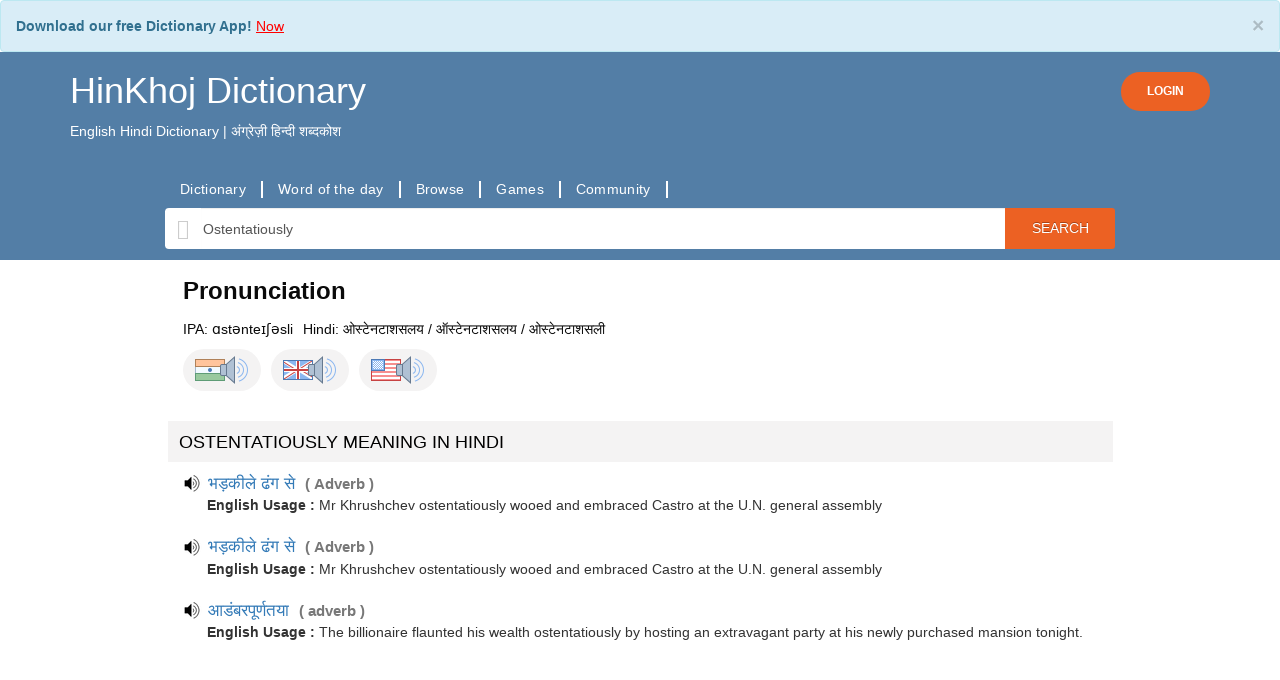

--- FILE ---
content_type: text/html; charset=utf-8
request_url: https://www.google.com/recaptcha/api2/aframe
body_size: 268
content:
<!DOCTYPE HTML><html><head><meta http-equiv="content-type" content="text/html; charset=UTF-8"></head><body><script nonce="MS6eXw9bP_FVu1FMRZXDWg">/** Anti-fraud and anti-abuse applications only. See google.com/recaptcha */ try{var clients={'sodar':'https://pagead2.googlesyndication.com/pagead/sodar?'};window.addEventListener("message",function(a){try{if(a.source===window.parent){var b=JSON.parse(a.data);var c=clients[b['id']];if(c){var d=document.createElement('img');d.src=c+b['params']+'&rc='+(localStorage.getItem("rc::a")?sessionStorage.getItem("rc::b"):"");window.document.body.appendChild(d);sessionStorage.setItem("rc::e",parseInt(sessionStorage.getItem("rc::e")||0)+1);localStorage.setItem("rc::h",'1768768361473');}}}catch(b){}});window.parent.postMessage("_grecaptcha_ready", "*");}catch(b){}</script></body></html>